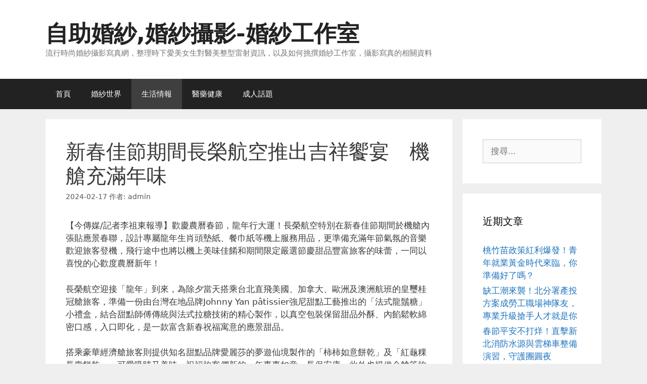

--- FILE ---
content_type: text/html; charset=UTF-8
request_url: https://www.btfvpye.com/archives/64250
body_size: 55094
content:
<!DOCTYPE html>
<html dir="ltr" lang="zh-TW" prefix="og: https://ogp.me/ns#">
<head>
	<meta charset="UTF-8">
	<title>新春佳節期間長榮航空推出吉祥饗宴 機艙充滿年味 | 自助婚紗,婚紗攝影-婚紗工作室</title>
	<style>img:is([sizes="auto" i], [sizes^="auto," i]) { contain-intrinsic-size: 3000px 1500px }</style>
	
		<!-- All in One SEO 4.8.5 - aioseo.com -->
	<meta name="robots" content="max-image-preview:large" />
	<meta name="author" content="admin"/>
	<meta name="google-site-verification" content="lAoX7qmdPDO1eNKZm9tH1Ldkd7osZBc8_kco0Xr2ofE" />
	<meta name="msvalidate.01" content="0DDD28122813D53E8C082B4846A28273" />
	<link rel="canonical" href="https://www.btfvpye.com/archives/64250" />
	<meta name="generator" content="All in One SEO (AIOSEO) 4.8.5" />
		<meta property="og:locale" content="zh_TW" />
		<meta property="og:site_name" content="自助婚紗,婚紗攝影-婚紗工作室 | 流行時尚婚紗攝影寫真網，整理時下愛美女生對醫美整型雷射資訊，以及如何挑撰婚紗工作室，攝影寫真的相關資料" />
		<meta property="og:type" content="article" />
		<meta property="og:title" content="新春佳節期間長榮航空推出吉祥饗宴 機艙充滿年味 | 自助婚紗,婚紗攝影-婚紗工作室" />
		<meta property="og:url" content="https://www.btfvpye.com/archives/64250" />
		<meta property="article:published_time" content="2024-02-17T10:34:53+00:00" />
		<meta property="article:modified_time" content="2024-02-17T10:34:53+00:00" />
		<meta name="twitter:card" content="summary" />
		<meta name="twitter:title" content="新春佳節期間長榮航空推出吉祥饗宴 機艙充滿年味 | 自助婚紗,婚紗攝影-婚紗工作室" />
		<script type="application/ld+json" class="aioseo-schema">
			{"@context":"https:\/\/schema.org","@graph":[{"@type":"Article","@id":"https:\/\/www.btfvpye.com\/archives\/64250#article","name":"\u65b0\u6625\u4f73\u7bc0\u671f\u9593\u9577\u69ae\u822a\u7a7a\u63a8\u51fa\u5409\u7965\u9957\u5bb4 \u6a5f\u8259\u5145\u6eff\u5e74\u5473 | \u81ea\u52a9\u5a5a\u7d17,\u5a5a\u7d17\u651d\u5f71-\u5a5a\u7d17\u5de5\u4f5c\u5ba4","headline":"\u65b0\u6625\u4f73\u7bc0\u671f\u9593\u9577\u69ae\u822a\u7a7a\u63a8\u51fa\u5409\u7965\u9957\u5bb4\u3000\u6a5f\u8259\u5145\u6eff\u5e74\u5473","author":{"@id":"https:\/\/www.btfvpye.com\/archives\/author\/admin#author"},"publisher":{"@id":"https:\/\/www.btfvpye.com\/#organization"},"datePublished":"2024-02-17T18:34:53+08:00","dateModified":"2024-02-17T18:34:53+08:00","inLanguage":"zh-TW","mainEntityOfPage":{"@id":"https:\/\/www.btfvpye.com\/archives\/64250#webpage"},"isPartOf":{"@id":"https:\/\/www.btfvpye.com\/archives\/64250#webpage"},"articleSection":"\u751f\u6d3b\u60c5\u5831"},{"@type":"BreadcrumbList","@id":"https:\/\/www.btfvpye.com\/archives\/64250#breadcrumblist","itemListElement":[{"@type":"ListItem","@id":"https:\/\/www.btfvpye.com#listItem","position":1,"name":"Home","item":"https:\/\/www.btfvpye.com","nextItem":{"@type":"ListItem","@id":"https:\/\/www.btfvpye.com\/archives\/category\/life-information#listItem","name":"\u751f\u6d3b\u60c5\u5831"}},{"@type":"ListItem","@id":"https:\/\/www.btfvpye.com\/archives\/category\/life-information#listItem","position":2,"name":"\u751f\u6d3b\u60c5\u5831","item":"https:\/\/www.btfvpye.com\/archives\/category\/life-information","nextItem":{"@type":"ListItem","@id":"https:\/\/www.btfvpye.com\/archives\/64250#listItem","name":"\u65b0\u6625\u4f73\u7bc0\u671f\u9593\u9577\u69ae\u822a\u7a7a\u63a8\u51fa\u5409\u7965\u9957\u5bb4\u3000\u6a5f\u8259\u5145\u6eff\u5e74\u5473"},"previousItem":{"@type":"ListItem","@id":"https:\/\/www.btfvpye.com#listItem","name":"Home"}},{"@type":"ListItem","@id":"https:\/\/www.btfvpye.com\/archives\/64250#listItem","position":3,"name":"\u65b0\u6625\u4f73\u7bc0\u671f\u9593\u9577\u69ae\u822a\u7a7a\u63a8\u51fa\u5409\u7965\u9957\u5bb4\u3000\u6a5f\u8259\u5145\u6eff\u5e74\u5473","previousItem":{"@type":"ListItem","@id":"https:\/\/www.btfvpye.com\/archives\/category\/life-information#listItem","name":"\u751f\u6d3b\u60c5\u5831"}}]},{"@type":"Organization","@id":"https:\/\/www.btfvpye.com\/#organization","name":"\u81ea\u52a9\u5a5a\u7d17,\u5a5a\u7d17\u651d\u5f71-\u5a5a\u7d17\u5de5\u4f5c\u5ba4","description":"\u6d41\u884c\u6642\u5c1a\u5a5a\u7d17\u651d\u5f71\u5beb\u771f\u7db2\uff0c\u6574\u7406\u6642\u4e0b\u611b\u7f8e\u5973\u751f\u5c0d\u91ab\u7f8e\u6574\u578b\u96f7\u5c04\u8cc7\u8a0a\uff0c\u4ee5\u53ca\u5982\u4f55\u6311\u64b0\u5a5a\u7d17\u5de5\u4f5c\u5ba4\uff0c\u651d\u5f71\u5beb\u771f\u7684\u76f8\u95dc\u8cc7\u6599","url":"https:\/\/www.btfvpye.com\/"},{"@type":"Person","@id":"https:\/\/www.btfvpye.com\/archives\/author\/admin#author","url":"https:\/\/www.btfvpye.com\/archives\/author\/admin","name":"admin","image":{"@type":"ImageObject","@id":"https:\/\/www.btfvpye.com\/archives\/64250#authorImage","url":"https:\/\/secure.gravatar.com\/avatar\/5bcff76f0f91292986607420cb4a19f9992d4f15d5f7d229a1c1943010640e9e?s=96&d=mm&r=g","width":96,"height":96,"caption":"admin"}},{"@type":"WebPage","@id":"https:\/\/www.btfvpye.com\/archives\/64250#webpage","url":"https:\/\/www.btfvpye.com\/archives\/64250","name":"\u65b0\u6625\u4f73\u7bc0\u671f\u9593\u9577\u69ae\u822a\u7a7a\u63a8\u51fa\u5409\u7965\u9957\u5bb4 \u6a5f\u8259\u5145\u6eff\u5e74\u5473 | \u81ea\u52a9\u5a5a\u7d17,\u5a5a\u7d17\u651d\u5f71-\u5a5a\u7d17\u5de5\u4f5c\u5ba4","inLanguage":"zh-TW","isPartOf":{"@id":"https:\/\/www.btfvpye.com\/#website"},"breadcrumb":{"@id":"https:\/\/www.btfvpye.com\/archives\/64250#breadcrumblist"},"author":{"@id":"https:\/\/www.btfvpye.com\/archives\/author\/admin#author"},"creator":{"@id":"https:\/\/www.btfvpye.com\/archives\/author\/admin#author"},"datePublished":"2024-02-17T18:34:53+08:00","dateModified":"2024-02-17T18:34:53+08:00"},{"@type":"WebSite","@id":"https:\/\/www.btfvpye.com\/#website","url":"https:\/\/www.btfvpye.com\/","name":"\u81ea\u52a9\u5a5a\u7d17,\u5a5a\u7d17\u651d\u5f71-\u5a5a\u7d17\u5de5\u4f5c\u5ba4","description":"\u6d41\u884c\u6642\u5c1a\u5a5a\u7d17\u651d\u5f71\u5beb\u771f\u7db2\uff0c\u6574\u7406\u6642\u4e0b\u611b\u7f8e\u5973\u751f\u5c0d\u91ab\u7f8e\u6574\u578b\u96f7\u5c04\u8cc7\u8a0a\uff0c\u4ee5\u53ca\u5982\u4f55\u6311\u64b0\u5a5a\u7d17\u5de5\u4f5c\u5ba4\uff0c\u651d\u5f71\u5beb\u771f\u7684\u76f8\u95dc\u8cc7\u6599","inLanguage":"zh-TW","publisher":{"@id":"https:\/\/www.btfvpye.com\/#organization"}}]}
		</script>
		<!-- All in One SEO -->

<meta name="viewport" content="width=device-width, initial-scale=1"><link rel="alternate" type="application/rss+xml" title="訂閱《自助婚紗,婚紗攝影-婚紗工作室》&raquo; 資訊提供" href="https://www.btfvpye.com/feed" />
<script>
window._wpemojiSettings = {"baseUrl":"https:\/\/s.w.org\/images\/core\/emoji\/16.0.1\/72x72\/","ext":".png","svgUrl":"https:\/\/s.w.org\/images\/core\/emoji\/16.0.1\/svg\/","svgExt":".svg","source":{"concatemoji":"https:\/\/www.btfvpye.com\/wp-includes\/js\/wp-emoji-release.min.js?ver=6.8.3"}};
/*! This file is auto-generated */
!function(s,n){var o,i,e;function c(e){try{var t={supportTests:e,timestamp:(new Date).valueOf()};sessionStorage.setItem(o,JSON.stringify(t))}catch(e){}}function p(e,t,n){e.clearRect(0,0,e.canvas.width,e.canvas.height),e.fillText(t,0,0);var t=new Uint32Array(e.getImageData(0,0,e.canvas.width,e.canvas.height).data),a=(e.clearRect(0,0,e.canvas.width,e.canvas.height),e.fillText(n,0,0),new Uint32Array(e.getImageData(0,0,e.canvas.width,e.canvas.height).data));return t.every(function(e,t){return e===a[t]})}function u(e,t){e.clearRect(0,0,e.canvas.width,e.canvas.height),e.fillText(t,0,0);for(var n=e.getImageData(16,16,1,1),a=0;a<n.data.length;a++)if(0!==n.data[a])return!1;return!0}function f(e,t,n,a){switch(t){case"flag":return n(e,"\ud83c\udff3\ufe0f\u200d\u26a7\ufe0f","\ud83c\udff3\ufe0f\u200b\u26a7\ufe0f")?!1:!n(e,"\ud83c\udde8\ud83c\uddf6","\ud83c\udde8\u200b\ud83c\uddf6")&&!n(e,"\ud83c\udff4\udb40\udc67\udb40\udc62\udb40\udc65\udb40\udc6e\udb40\udc67\udb40\udc7f","\ud83c\udff4\u200b\udb40\udc67\u200b\udb40\udc62\u200b\udb40\udc65\u200b\udb40\udc6e\u200b\udb40\udc67\u200b\udb40\udc7f");case"emoji":return!a(e,"\ud83e\udedf")}return!1}function g(e,t,n,a){var r="undefined"!=typeof WorkerGlobalScope&&self instanceof WorkerGlobalScope?new OffscreenCanvas(300,150):s.createElement("canvas"),o=r.getContext("2d",{willReadFrequently:!0}),i=(o.textBaseline="top",o.font="600 32px Arial",{});return e.forEach(function(e){i[e]=t(o,e,n,a)}),i}function t(e){var t=s.createElement("script");t.src=e,t.defer=!0,s.head.appendChild(t)}"undefined"!=typeof Promise&&(o="wpEmojiSettingsSupports",i=["flag","emoji"],n.supports={everything:!0,everythingExceptFlag:!0},e=new Promise(function(e){s.addEventListener("DOMContentLoaded",e,{once:!0})}),new Promise(function(t){var n=function(){try{var e=JSON.parse(sessionStorage.getItem(o));if("object"==typeof e&&"number"==typeof e.timestamp&&(new Date).valueOf()<e.timestamp+604800&&"object"==typeof e.supportTests)return e.supportTests}catch(e){}return null}();if(!n){if("undefined"!=typeof Worker&&"undefined"!=typeof OffscreenCanvas&&"undefined"!=typeof URL&&URL.createObjectURL&&"undefined"!=typeof Blob)try{var e="postMessage("+g.toString()+"("+[JSON.stringify(i),f.toString(),p.toString(),u.toString()].join(",")+"));",a=new Blob([e],{type:"text/javascript"}),r=new Worker(URL.createObjectURL(a),{name:"wpTestEmojiSupports"});return void(r.onmessage=function(e){c(n=e.data),r.terminate(),t(n)})}catch(e){}c(n=g(i,f,p,u))}t(n)}).then(function(e){for(var t in e)n.supports[t]=e[t],n.supports.everything=n.supports.everything&&n.supports[t],"flag"!==t&&(n.supports.everythingExceptFlag=n.supports.everythingExceptFlag&&n.supports[t]);n.supports.everythingExceptFlag=n.supports.everythingExceptFlag&&!n.supports.flag,n.DOMReady=!1,n.readyCallback=function(){n.DOMReady=!0}}).then(function(){return e}).then(function(){var e;n.supports.everything||(n.readyCallback(),(e=n.source||{}).concatemoji?t(e.concatemoji):e.wpemoji&&e.twemoji&&(t(e.twemoji),t(e.wpemoji)))}))}((window,document),window._wpemojiSettings);
</script>
<style id='wp-emoji-styles-inline-css'>

	img.wp-smiley, img.emoji {
		display: inline !important;
		border: none !important;
		box-shadow: none !important;
		height: 1em !important;
		width: 1em !important;
		margin: 0 0.07em !important;
		vertical-align: -0.1em !important;
		background: none !important;
		padding: 0 !important;
	}
</style>
<link rel='stylesheet' id='wp-block-library-css' href='https://www.btfvpye.com/wp-includes/css/dist/block-library/style.min.css?ver=6.8.3' media='all' />
<style id='classic-theme-styles-inline-css'>
/*! This file is auto-generated */
.wp-block-button__link{color:#fff;background-color:#32373c;border-radius:9999px;box-shadow:none;text-decoration:none;padding:calc(.667em + 2px) calc(1.333em + 2px);font-size:1.125em}.wp-block-file__button{background:#32373c;color:#fff;text-decoration:none}
</style>
<style id='global-styles-inline-css'>
:root{--wp--preset--aspect-ratio--square: 1;--wp--preset--aspect-ratio--4-3: 4/3;--wp--preset--aspect-ratio--3-4: 3/4;--wp--preset--aspect-ratio--3-2: 3/2;--wp--preset--aspect-ratio--2-3: 2/3;--wp--preset--aspect-ratio--16-9: 16/9;--wp--preset--aspect-ratio--9-16: 9/16;--wp--preset--color--black: #000000;--wp--preset--color--cyan-bluish-gray: #abb8c3;--wp--preset--color--white: #ffffff;--wp--preset--color--pale-pink: #f78da7;--wp--preset--color--vivid-red: #cf2e2e;--wp--preset--color--luminous-vivid-orange: #ff6900;--wp--preset--color--luminous-vivid-amber: #fcb900;--wp--preset--color--light-green-cyan: #7bdcb5;--wp--preset--color--vivid-green-cyan: #00d084;--wp--preset--color--pale-cyan-blue: #8ed1fc;--wp--preset--color--vivid-cyan-blue: #0693e3;--wp--preset--color--vivid-purple: #9b51e0;--wp--preset--color--contrast: var(--contrast);--wp--preset--color--contrast-2: var(--contrast-2);--wp--preset--color--contrast-3: var(--contrast-3);--wp--preset--color--base: var(--base);--wp--preset--color--base-2: var(--base-2);--wp--preset--color--base-3: var(--base-3);--wp--preset--color--accent: var(--accent);--wp--preset--gradient--vivid-cyan-blue-to-vivid-purple: linear-gradient(135deg,rgba(6,147,227,1) 0%,rgb(155,81,224) 100%);--wp--preset--gradient--light-green-cyan-to-vivid-green-cyan: linear-gradient(135deg,rgb(122,220,180) 0%,rgb(0,208,130) 100%);--wp--preset--gradient--luminous-vivid-amber-to-luminous-vivid-orange: linear-gradient(135deg,rgba(252,185,0,1) 0%,rgba(255,105,0,1) 100%);--wp--preset--gradient--luminous-vivid-orange-to-vivid-red: linear-gradient(135deg,rgba(255,105,0,1) 0%,rgb(207,46,46) 100%);--wp--preset--gradient--very-light-gray-to-cyan-bluish-gray: linear-gradient(135deg,rgb(238,238,238) 0%,rgb(169,184,195) 100%);--wp--preset--gradient--cool-to-warm-spectrum: linear-gradient(135deg,rgb(74,234,220) 0%,rgb(151,120,209) 20%,rgb(207,42,186) 40%,rgb(238,44,130) 60%,rgb(251,105,98) 80%,rgb(254,248,76) 100%);--wp--preset--gradient--blush-light-purple: linear-gradient(135deg,rgb(255,206,236) 0%,rgb(152,150,240) 100%);--wp--preset--gradient--blush-bordeaux: linear-gradient(135deg,rgb(254,205,165) 0%,rgb(254,45,45) 50%,rgb(107,0,62) 100%);--wp--preset--gradient--luminous-dusk: linear-gradient(135deg,rgb(255,203,112) 0%,rgb(199,81,192) 50%,rgb(65,88,208) 100%);--wp--preset--gradient--pale-ocean: linear-gradient(135deg,rgb(255,245,203) 0%,rgb(182,227,212) 50%,rgb(51,167,181) 100%);--wp--preset--gradient--electric-grass: linear-gradient(135deg,rgb(202,248,128) 0%,rgb(113,206,126) 100%);--wp--preset--gradient--midnight: linear-gradient(135deg,rgb(2,3,129) 0%,rgb(40,116,252) 100%);--wp--preset--font-size--small: 13px;--wp--preset--font-size--medium: 20px;--wp--preset--font-size--large: 36px;--wp--preset--font-size--x-large: 42px;--wp--preset--spacing--20: 0.44rem;--wp--preset--spacing--30: 0.67rem;--wp--preset--spacing--40: 1rem;--wp--preset--spacing--50: 1.5rem;--wp--preset--spacing--60: 2.25rem;--wp--preset--spacing--70: 3.38rem;--wp--preset--spacing--80: 5.06rem;--wp--preset--shadow--natural: 6px 6px 9px rgba(0, 0, 0, 0.2);--wp--preset--shadow--deep: 12px 12px 50px rgba(0, 0, 0, 0.4);--wp--preset--shadow--sharp: 6px 6px 0px rgba(0, 0, 0, 0.2);--wp--preset--shadow--outlined: 6px 6px 0px -3px rgba(255, 255, 255, 1), 6px 6px rgba(0, 0, 0, 1);--wp--preset--shadow--crisp: 6px 6px 0px rgba(0, 0, 0, 1);}:where(.is-layout-flex){gap: 0.5em;}:where(.is-layout-grid){gap: 0.5em;}body .is-layout-flex{display: flex;}.is-layout-flex{flex-wrap: wrap;align-items: center;}.is-layout-flex > :is(*, div){margin: 0;}body .is-layout-grid{display: grid;}.is-layout-grid > :is(*, div){margin: 0;}:where(.wp-block-columns.is-layout-flex){gap: 2em;}:where(.wp-block-columns.is-layout-grid){gap: 2em;}:where(.wp-block-post-template.is-layout-flex){gap: 1.25em;}:where(.wp-block-post-template.is-layout-grid){gap: 1.25em;}.has-black-color{color: var(--wp--preset--color--black) !important;}.has-cyan-bluish-gray-color{color: var(--wp--preset--color--cyan-bluish-gray) !important;}.has-white-color{color: var(--wp--preset--color--white) !important;}.has-pale-pink-color{color: var(--wp--preset--color--pale-pink) !important;}.has-vivid-red-color{color: var(--wp--preset--color--vivid-red) !important;}.has-luminous-vivid-orange-color{color: var(--wp--preset--color--luminous-vivid-orange) !important;}.has-luminous-vivid-amber-color{color: var(--wp--preset--color--luminous-vivid-amber) !important;}.has-light-green-cyan-color{color: var(--wp--preset--color--light-green-cyan) !important;}.has-vivid-green-cyan-color{color: var(--wp--preset--color--vivid-green-cyan) !important;}.has-pale-cyan-blue-color{color: var(--wp--preset--color--pale-cyan-blue) !important;}.has-vivid-cyan-blue-color{color: var(--wp--preset--color--vivid-cyan-blue) !important;}.has-vivid-purple-color{color: var(--wp--preset--color--vivid-purple) !important;}.has-black-background-color{background-color: var(--wp--preset--color--black) !important;}.has-cyan-bluish-gray-background-color{background-color: var(--wp--preset--color--cyan-bluish-gray) !important;}.has-white-background-color{background-color: var(--wp--preset--color--white) !important;}.has-pale-pink-background-color{background-color: var(--wp--preset--color--pale-pink) !important;}.has-vivid-red-background-color{background-color: var(--wp--preset--color--vivid-red) !important;}.has-luminous-vivid-orange-background-color{background-color: var(--wp--preset--color--luminous-vivid-orange) !important;}.has-luminous-vivid-amber-background-color{background-color: var(--wp--preset--color--luminous-vivid-amber) !important;}.has-light-green-cyan-background-color{background-color: var(--wp--preset--color--light-green-cyan) !important;}.has-vivid-green-cyan-background-color{background-color: var(--wp--preset--color--vivid-green-cyan) !important;}.has-pale-cyan-blue-background-color{background-color: var(--wp--preset--color--pale-cyan-blue) !important;}.has-vivid-cyan-blue-background-color{background-color: var(--wp--preset--color--vivid-cyan-blue) !important;}.has-vivid-purple-background-color{background-color: var(--wp--preset--color--vivid-purple) !important;}.has-black-border-color{border-color: var(--wp--preset--color--black) !important;}.has-cyan-bluish-gray-border-color{border-color: var(--wp--preset--color--cyan-bluish-gray) !important;}.has-white-border-color{border-color: var(--wp--preset--color--white) !important;}.has-pale-pink-border-color{border-color: var(--wp--preset--color--pale-pink) !important;}.has-vivid-red-border-color{border-color: var(--wp--preset--color--vivid-red) !important;}.has-luminous-vivid-orange-border-color{border-color: var(--wp--preset--color--luminous-vivid-orange) !important;}.has-luminous-vivid-amber-border-color{border-color: var(--wp--preset--color--luminous-vivid-amber) !important;}.has-light-green-cyan-border-color{border-color: var(--wp--preset--color--light-green-cyan) !important;}.has-vivid-green-cyan-border-color{border-color: var(--wp--preset--color--vivid-green-cyan) !important;}.has-pale-cyan-blue-border-color{border-color: var(--wp--preset--color--pale-cyan-blue) !important;}.has-vivid-cyan-blue-border-color{border-color: var(--wp--preset--color--vivid-cyan-blue) !important;}.has-vivid-purple-border-color{border-color: var(--wp--preset--color--vivid-purple) !important;}.has-vivid-cyan-blue-to-vivid-purple-gradient-background{background: var(--wp--preset--gradient--vivid-cyan-blue-to-vivid-purple) !important;}.has-light-green-cyan-to-vivid-green-cyan-gradient-background{background: var(--wp--preset--gradient--light-green-cyan-to-vivid-green-cyan) !important;}.has-luminous-vivid-amber-to-luminous-vivid-orange-gradient-background{background: var(--wp--preset--gradient--luminous-vivid-amber-to-luminous-vivid-orange) !important;}.has-luminous-vivid-orange-to-vivid-red-gradient-background{background: var(--wp--preset--gradient--luminous-vivid-orange-to-vivid-red) !important;}.has-very-light-gray-to-cyan-bluish-gray-gradient-background{background: var(--wp--preset--gradient--very-light-gray-to-cyan-bluish-gray) !important;}.has-cool-to-warm-spectrum-gradient-background{background: var(--wp--preset--gradient--cool-to-warm-spectrum) !important;}.has-blush-light-purple-gradient-background{background: var(--wp--preset--gradient--blush-light-purple) !important;}.has-blush-bordeaux-gradient-background{background: var(--wp--preset--gradient--blush-bordeaux) !important;}.has-luminous-dusk-gradient-background{background: var(--wp--preset--gradient--luminous-dusk) !important;}.has-pale-ocean-gradient-background{background: var(--wp--preset--gradient--pale-ocean) !important;}.has-electric-grass-gradient-background{background: var(--wp--preset--gradient--electric-grass) !important;}.has-midnight-gradient-background{background: var(--wp--preset--gradient--midnight) !important;}.has-small-font-size{font-size: var(--wp--preset--font-size--small) !important;}.has-medium-font-size{font-size: var(--wp--preset--font-size--medium) !important;}.has-large-font-size{font-size: var(--wp--preset--font-size--large) !important;}.has-x-large-font-size{font-size: var(--wp--preset--font-size--x-large) !important;}
:where(.wp-block-post-template.is-layout-flex){gap: 1.25em;}:where(.wp-block-post-template.is-layout-grid){gap: 1.25em;}
:where(.wp-block-columns.is-layout-flex){gap: 2em;}:where(.wp-block-columns.is-layout-grid){gap: 2em;}
:root :where(.wp-block-pullquote){font-size: 1.5em;line-height: 1.6;}
</style>
<link rel='stylesheet' id='ez-toc-css' href='https://www.btfvpye.com/wp-content/plugins/easy-table-of-contents/assets/css/screen.min.css?ver=2.0.75' media='all' />
<style id='ez-toc-inline-css'>
div#ez-toc-container .ez-toc-title {font-size: 120%;}div#ez-toc-container .ez-toc-title {font-weight: 500;}div#ez-toc-container ul li , div#ez-toc-container ul li a {font-size: 95%;}div#ez-toc-container ul li , div#ez-toc-container ul li a {font-weight: 500;}div#ez-toc-container nav ul ul li {font-size: 90%;}
.ez-toc-container-direction {direction: ltr;}.ez-toc-counter ul{counter-reset: item ;}.ez-toc-counter nav ul li a::before {content: counters(item, '.', decimal) '. ';display: inline-block;counter-increment: item;flex-grow: 0;flex-shrink: 0;margin-right: .2em; float: left; }.ez-toc-widget-direction {direction: ltr;}.ez-toc-widget-container ul{counter-reset: item ;}.ez-toc-widget-container nav ul li a::before {content: counters(item, '.', decimal) '. ';display: inline-block;counter-increment: item;flex-grow: 0;flex-shrink: 0;margin-right: .2em; float: left; }
</style>
<link rel='stylesheet' id='generate-style-grid-css' href='https://www.btfvpye.com/wp-content/themes/generatepress/assets/css/unsemantic-grid.min.css?ver=3.6.0' media='all' />
<link rel='stylesheet' id='generate-style-css' href='https://www.btfvpye.com/wp-content/themes/generatepress/assets/css/style.min.css?ver=3.6.0' media='all' />
<style id='generate-style-inline-css'>
body{background-color:#efefef;color:#3a3a3a;}a{color:#1e73be;}a:hover, a:focus, a:active{color:#000000;}body .grid-container{max-width:1100px;}.wp-block-group__inner-container{max-width:1100px;margin-left:auto;margin-right:auto;}:root{--contrast:#222222;--contrast-2:#575760;--contrast-3:#b2b2be;--base:#f0f0f0;--base-2:#f7f8f9;--base-3:#ffffff;--accent:#1e73be;}:root .has-contrast-color{color:var(--contrast);}:root .has-contrast-background-color{background-color:var(--contrast);}:root .has-contrast-2-color{color:var(--contrast-2);}:root .has-contrast-2-background-color{background-color:var(--contrast-2);}:root .has-contrast-3-color{color:var(--contrast-3);}:root .has-contrast-3-background-color{background-color:var(--contrast-3);}:root .has-base-color{color:var(--base);}:root .has-base-background-color{background-color:var(--base);}:root .has-base-2-color{color:var(--base-2);}:root .has-base-2-background-color{background-color:var(--base-2);}:root .has-base-3-color{color:var(--base-3);}:root .has-base-3-background-color{background-color:var(--base-3);}:root .has-accent-color{color:var(--accent);}:root .has-accent-background-color{background-color:var(--accent);}body, button, input, select, textarea{font-family:-apple-system, system-ui, BlinkMacSystemFont, "Segoe UI", Helvetica, Arial, sans-serif, "Apple Color Emoji", "Segoe UI Emoji", "Segoe UI Symbol";}body{line-height:1.5;}.entry-content > [class*="wp-block-"]:not(:last-child):not(.wp-block-heading){margin-bottom:1.5em;}.main-title{font-size:45px;}.main-navigation .main-nav ul ul li a{font-size:14px;}.sidebar .widget, .footer-widgets .widget{font-size:17px;}h1{font-weight:300;font-size:40px;}h2{font-weight:300;font-size:30px;}h3{font-size:20px;}h4{font-size:inherit;}h5{font-size:inherit;}@media (max-width:768px){.main-title{font-size:30px;}h1{font-size:30px;}h2{font-size:25px;}}.top-bar{background-color:#636363;color:#ffffff;}.top-bar a{color:#ffffff;}.top-bar a:hover{color:#303030;}.site-header{background-color:#ffffff;color:#3a3a3a;}.site-header a{color:#3a3a3a;}.main-title a,.main-title a:hover{color:#222222;}.site-description{color:#757575;}.main-navigation,.main-navigation ul ul{background-color:#222222;}.main-navigation .main-nav ul li a, .main-navigation .menu-toggle, .main-navigation .menu-bar-items{color:#ffffff;}.main-navigation .main-nav ul li:not([class*="current-menu-"]):hover > a, .main-navigation .main-nav ul li:not([class*="current-menu-"]):focus > a, .main-navigation .main-nav ul li.sfHover:not([class*="current-menu-"]) > a, .main-navigation .menu-bar-item:hover > a, .main-navigation .menu-bar-item.sfHover > a{color:#ffffff;background-color:#3f3f3f;}button.menu-toggle:hover,button.menu-toggle:focus,.main-navigation .mobile-bar-items a,.main-navigation .mobile-bar-items a:hover,.main-navigation .mobile-bar-items a:focus{color:#ffffff;}.main-navigation .main-nav ul li[class*="current-menu-"] > a{color:#ffffff;background-color:#3f3f3f;}.navigation-search input[type="search"],.navigation-search input[type="search"]:active, .navigation-search input[type="search"]:focus, .main-navigation .main-nav ul li.search-item.active > a, .main-navigation .menu-bar-items .search-item.active > a{color:#ffffff;background-color:#3f3f3f;}.main-navigation ul ul{background-color:#3f3f3f;}.main-navigation .main-nav ul ul li a{color:#ffffff;}.main-navigation .main-nav ul ul li:not([class*="current-menu-"]):hover > a,.main-navigation .main-nav ul ul li:not([class*="current-menu-"]):focus > a, .main-navigation .main-nav ul ul li.sfHover:not([class*="current-menu-"]) > a{color:#ffffff;background-color:#4f4f4f;}.main-navigation .main-nav ul ul li[class*="current-menu-"] > a{color:#ffffff;background-color:#4f4f4f;}.separate-containers .inside-article, .separate-containers .comments-area, .separate-containers .page-header, .one-container .container, .separate-containers .paging-navigation, .inside-page-header{background-color:#ffffff;}.entry-meta{color:#595959;}.entry-meta a{color:#595959;}.entry-meta a:hover{color:#1e73be;}.sidebar .widget{background-color:#ffffff;}.sidebar .widget .widget-title{color:#000000;}.footer-widgets{background-color:#ffffff;}.footer-widgets .widget-title{color:#000000;}.site-info{color:#ffffff;background-color:#222222;}.site-info a{color:#ffffff;}.site-info a:hover{color:#606060;}.footer-bar .widget_nav_menu .current-menu-item a{color:#606060;}input[type="text"],input[type="email"],input[type="url"],input[type="password"],input[type="search"],input[type="tel"],input[type="number"],textarea,select{color:#666666;background-color:#fafafa;border-color:#cccccc;}input[type="text"]:focus,input[type="email"]:focus,input[type="url"]:focus,input[type="password"]:focus,input[type="search"]:focus,input[type="tel"]:focus,input[type="number"]:focus,textarea:focus,select:focus{color:#666666;background-color:#ffffff;border-color:#bfbfbf;}button,html input[type="button"],input[type="reset"],input[type="submit"],a.button,a.wp-block-button__link:not(.has-background){color:#ffffff;background-color:#666666;}button:hover,html input[type="button"]:hover,input[type="reset"]:hover,input[type="submit"]:hover,a.button:hover,button:focus,html input[type="button"]:focus,input[type="reset"]:focus,input[type="submit"]:focus,a.button:focus,a.wp-block-button__link:not(.has-background):active,a.wp-block-button__link:not(.has-background):focus,a.wp-block-button__link:not(.has-background):hover{color:#ffffff;background-color:#3f3f3f;}a.generate-back-to-top{background-color:rgba( 0,0,0,0.4 );color:#ffffff;}a.generate-back-to-top:hover,a.generate-back-to-top:focus{background-color:rgba( 0,0,0,0.6 );color:#ffffff;}:root{--gp-search-modal-bg-color:var(--base-3);--gp-search-modal-text-color:var(--contrast);--gp-search-modal-overlay-bg-color:rgba(0,0,0,0.2);}@media (max-width:768px){.main-navigation .menu-bar-item:hover > a, .main-navigation .menu-bar-item.sfHover > a{background:none;color:#ffffff;}}.inside-top-bar{padding:10px;}.inside-header{padding:40px;}.site-main .wp-block-group__inner-container{padding:40px;}.entry-content .alignwide, body:not(.no-sidebar) .entry-content .alignfull{margin-left:-40px;width:calc(100% + 80px);max-width:calc(100% + 80px);}.rtl .menu-item-has-children .dropdown-menu-toggle{padding-left:20px;}.rtl .main-navigation .main-nav ul li.menu-item-has-children > a{padding-right:20px;}.site-info{padding:20px;}@media (max-width:768px){.separate-containers .inside-article, .separate-containers .comments-area, .separate-containers .page-header, .separate-containers .paging-navigation, .one-container .site-content, .inside-page-header{padding:30px;}.site-main .wp-block-group__inner-container{padding:30px;}.site-info{padding-right:10px;padding-left:10px;}.entry-content .alignwide, body:not(.no-sidebar) .entry-content .alignfull{margin-left:-30px;width:calc(100% + 60px);max-width:calc(100% + 60px);}}.one-container .sidebar .widget{padding:0px;}/* End cached CSS */@media (max-width:768px){.main-navigation .menu-toggle,.main-navigation .mobile-bar-items,.sidebar-nav-mobile:not(#sticky-placeholder){display:block;}.main-navigation ul,.gen-sidebar-nav{display:none;}[class*="nav-float-"] .site-header .inside-header > *{float:none;clear:both;}}
</style>
<link rel='stylesheet' id='generate-mobile-style-css' href='https://www.btfvpye.com/wp-content/themes/generatepress/assets/css/mobile.min.css?ver=3.6.0' media='all' />
<link rel='stylesheet' id='generate-font-icons-css' href='https://www.btfvpye.com/wp-content/themes/generatepress/assets/css/components/font-icons.min.css?ver=3.6.0' media='all' />
<script src="https://www.btfvpye.com/wp-includes/js/jquery/jquery.min.js?ver=3.7.1" id="jquery-core-js"></script>
<script src="https://www.btfvpye.com/wp-includes/js/jquery/jquery-migrate.min.js?ver=3.4.1" id="jquery-migrate-js"></script>
<link rel="https://api.w.org/" href="https://www.btfvpye.com/wp-json/" /><link rel="alternate" title="JSON" type="application/json" href="https://www.btfvpye.com/wp-json/wp/v2/posts/64250" /><link rel="EditURI" type="application/rsd+xml" title="RSD" href="https://www.btfvpye.com/xmlrpc.php?rsd" />
<meta name="generator" content="WordPress 6.8.3" />
<link rel='shortlink' href='https://www.btfvpye.com/?p=64250' />
<link rel="alternate" title="oEmbed (JSON)" type="application/json+oembed" href="https://www.btfvpye.com/wp-json/oembed/1.0/embed?url=https%3A%2F%2Fwww.btfvpye.com%2Farchives%2F64250" />
<link rel="alternate" title="oEmbed (XML)" type="text/xml+oembed" href="https://www.btfvpye.com/wp-json/oembed/1.0/embed?url=https%3A%2F%2Fwww.btfvpye.com%2Farchives%2F64250&#038;format=xml" />
</head>

<body class="wp-singular post-template-default single single-post postid-64250 single-format-standard wp-embed-responsive wp-theme-generatepress right-sidebar nav-below-header separate-containers fluid-header active-footer-widgets-0 nav-aligned-left header-aligned-left dropdown-hover" itemtype="https://schema.org/Blog" itemscope>
	<a class="screen-reader-text skip-link" href="#content" title="跳至主要內容">跳至主要內容</a>		<header class="site-header" id="masthead" aria-label="Site"  itemtype="https://schema.org/WPHeader" itemscope>
			<div class="inside-header grid-container grid-parent">
				<div class="site-branding">
						<p class="main-title" itemprop="headline">
					<a href="https://www.btfvpye.com/" rel="home">自助婚紗,婚紗攝影-婚紗工作室</a>
				</p>
						<p class="site-description" itemprop="description">流行時尚婚紗攝影寫真網，整理時下愛美女生對醫美整型雷射資訊，以及如何挑撰婚紗工作室，攝影寫真的相關資料</p>
					</div>			</div>
		</header>
				<nav class="main-navigation sub-menu-right" id="site-navigation" aria-label="Primary"  itemtype="https://schema.org/SiteNavigationElement" itemscope>
			<div class="inside-navigation grid-container grid-parent">
								<button class="menu-toggle" aria-controls="primary-menu" aria-expanded="false">
					<span class="mobile-menu">選單</span>				</button>
				<div id="primary-menu" class="main-nav"><ul id="menu-menu01" class=" menu sf-menu"><li id="menu-item-135" class="menu-item menu-item-type-custom menu-item-object-custom menu-item-home menu-item-135"><a href="https://www.btfvpye.com/">首頁</a></li>
<li id="menu-item-35217" class="menu-item menu-item-type-taxonomy menu-item-object-category menu-item-35217"><a href="https://www.btfvpye.com/archives/category/%e7%84%a1%e6%8f%8f%e8%bf%b0wedding-world">婚紗世界</a></li>
<li id="menu-item-133" class="menu-item menu-item-type-taxonomy menu-item-object-category current-post-ancestor current-menu-parent current-post-parent menu-item-133"><a href="https://www.btfvpye.com/archives/category/life-information">生活情報</a></li>
<li id="menu-item-40540" class="menu-item menu-item-type-taxonomy menu-item-object-category menu-item-40540"><a href="https://www.btfvpye.com/archives/category/%e9%86%ab%e8%97%a5%e5%81%a5%e5%ba%b7">醫藥健康</a></li>
<li id="menu-item-655" class="menu-item menu-item-type-taxonomy menu-item-object-category menu-item-655"><a href="https://www.btfvpye.com/archives/category/r-18">成人話題</a></li>
</ul></div>			</div>
		</nav>
		
	<div class="site grid-container container hfeed grid-parent" id="page">
				<div class="site-content" id="content">
			
	<div class="content-area grid-parent mobile-grid-100 grid-75 tablet-grid-75" id="primary">
		<main class="site-main" id="main">
			
<article id="post-64250" class="post-64250 post type-post status-publish format-standard hentry category-life-information" itemtype="https://schema.org/CreativeWork" itemscope>
	<div class="inside-article">
					<header class="entry-header">
				<h1 class="entry-title" itemprop="headline">新春佳節期間長榮航空推出吉祥饗宴　機艙充滿年味</h1>		<div class="entry-meta">
			<span class="posted-on"><time class="entry-date published" datetime="2024-02-17T18:34:53+08:00" itemprop="datePublished">2024-02-17</time></span> <span class="byline">作者: <span class="author vcard" itemprop="author" itemtype="https://schema.org/Person" itemscope><a class="url fn n" href="https://www.btfvpye.com/archives/author/admin" title="檢視「admin」的全部文章" rel="author" itemprop="url"><span class="author-name" itemprop="name">admin</span></a></span></span> 		</div>
					</header>
			
		<div class="entry-content" itemprop="text">
			</p>
<p>【今傳媒/記者李祖東報導】歡慶農曆春節，龍年行大運！長榮航空特別在新春佳節期間於機艙內張貼應景春聯，設計專屬龍年生肖頭墊紙、餐巾紙等機上服務用品，更準備充滿年節氣氛的音樂歡迎旅客登機，飛行途中也將以機上美味佳餚和期間限定嚴選節慶甜品豐富旅客的味蕾，一同以喜悅的心歡度農曆新年！</p>
<p>長榮航空迎接「龍年」到來，為除夕當天搭乘台北直飛美國、加拿大、歐洲及澳洲航班的皇璽桂冠艙旅客，準備一份由台灣在地品牌Johnny Yan pâtissier強尼甜點工藝推出的「法式龍鬚糖」小禮盒，結合甜點師傅傳統與法式拉糖技術的精心製作，以真空包裝保留甜品外酥、內餡鬆軟綿密口感，入口即化，是一款富含新春祝福寓意的應景甜品。</p>
<p>搭乘豪華經濟艙旅客則提供知名甜點品牌愛麗莎的夢遊仙境製作的「柿柿如意餅乾」及「紅龜粿長壽餅乾」，可愛吸睛又美味，祝福旅客們新的一年事事如意、長保安康，此外也提供全艙等旅客星球工坊應景爆米花「財福好運紅包爆米花」，象徵一包在手，財氣、福氣「龍總來」！</p>
<p>除夕至初二，長榮航空也別具用心，特別提供自台灣出發的皇璽桂冠/桂冠/商務艙旅客，充滿喜氣的COLLET ROSE粉紅香檳做為迎賓酒款品嚐，此外，搭乘豪華經濟艙以上艙等的旅客還能拿到印有長榮航空飛航景點的紅包袋，祝福旅客福氣滿滿一整年。</p>
</p>
<p>長榮航空在歡度農曆新年的同時，以精緻的機上佳餚及獨家甜點滿足旅客的味蕾，並透過機上別具心裁的春節裝飾，為旅客打造獨特的年節飛行體驗，不論是返家探親，或是在外遊子都能感受到溫馨且豐盛的年節氛圍，在新春時節開啟一段美好的旅程。</p>
<nav>
<h2>文章導覽</h2>
</nav>
<blockquote class="wp-embedded-content" data-secret="BWVg7QFiZ9"><p><a href="https://focusnews.com.tw/2024/02/564067/">新春佳節期間長榮航空推出吉祥饗宴　機艙充滿年味</a></p></blockquote>
<p><iframe class="wp-embedded-content" sandbox="allow-scripts" security="restricted" style="position: absolute; clip: rect(1px, 1px, 1px, 1px);" title="新春佳節期間長榮航空推出吉祥饗宴　機艙充滿年味 &#8212; 今傳媒 JNEWS" src="https://focusnews.com.tw/2024/02/564067/embed/#?secret=FhVF5MCqv5#?secret=BWVg7QFiZ9" data-secret="BWVg7QFiZ9" width="600" height="338" frameborder="0" marginwidth="0" marginheight="0" scrolling="no"></iframe></p>
<p>【精選推薦文章】<br />
<span style="color:#2980b9">查詢</span><a href="https://www.gold-kirin.com.tw/consultation"><span style="color:#2980b9">中壢殯葬公司</span></a><span style="color:#2980b9">合法立案名單一覽表<br />
找尋</span><a href="https://www.gold-kirin.com.tw/"><span style="color:#2980b9">禮儀社</span></a><span style="color:#2980b9">,專業禮儀師真誠用心服務!<br />
妥善安排親友往生禮儀</span><a href="https://www.gold-kirin.com.tw/"><span style="color:#2980b9">葬儀社</span></a><span style="color:#2980b9">推薦</span></p>
		</div>

				<footer class="entry-meta" aria-label="Entry meta">
			<span class="cat-links"><span class="screen-reader-text">分類 </span><a href="https://www.btfvpye.com/archives/category/life-information" rel="category tag">生活情報</a></span> 		<nav id="nav-below" class="post-navigation" aria-label="Posts">
			<div class="nav-previous"><span class="prev"><a href="https://www.btfvpye.com/archives/64249" rel="prev">反詐結合烤肉攀樹 少年隊活動大受好評</a></span></div><div class="nav-next"><span class="next"><a href="https://www.btfvpye.com/archives/64251" rel="next">2024新北文化走春，龍在一起玩透透</a></span></div>		</nav>
				</footer>
			</div>
</article>
		</main>
	</div>

	<div class="widget-area sidebar is-right-sidebar grid-25 tablet-grid-25 grid-parent" id="right-sidebar">
	<div class="inside-right-sidebar">
		<aside id="search-2" class="widget inner-padding widget_search"><form method="get" class="search-form" action="https://www.btfvpye.com/">
	<label>
		<span class="screen-reader-text">搜尋:</span>
		<input type="search" class="search-field" placeholder="搜尋..." value="" name="s" title="搜尋:">
	</label>
	<input type="submit" class="search-submit" value="搜尋"></form>
</aside>
		<aside id="recent-posts-2" class="widget inner-padding widget_recent_entries">
		<h2 class="widget-title">近期文章</h2>
		<ul>
											<li>
					<a href="https://www.btfvpye.com/archives/72313">桃竹苗政策紅利爆發！青年就業黃金時代來臨，你準備好了嗎？</a>
									</li>
											<li>
					<a href="https://www.btfvpye.com/archives/72312">缺工潮來襲！北分署產投方案成勞工職場神隊友，專業升級搶手人才就是你</a>
									</li>
											<li>
					<a href="https://www.btfvpye.com/archives/72311">春節平安不打烊！直擊新北消防水源與雲梯車整備演習，守護團圓夜</a>
									</li>
											<li>
					<a href="https://www.btfvpye.com/archives/72310">北分署產投方案：點亮職涯的專業之光，各行各業都能找到屬於自己的舞台</a>
									</li>
											<li>
					<a href="https://www.btfvpye.com/archives/72309">新北消防春節前出擊！產業園區搶救演練震撼直擊，守護市民安全不打烊</a>
									</li>
					</ul>

		</aside><aside id="tag_cloud-2" class="widget inner-padding widget_tag_cloud"><h2 class="widget-title">標籤</h2><div class="tagcloud"><a href="https://www.btfvpye.com/archives/tag/eas%e5%95%86%e5%93%81%e9%98%b2%e7%9b%9c" class="tag-cloud-link tag-link-36 tag-link-position-1" style="font-size: 8.2058823529412pt;" aria-label="EAS商品防盜 (430 個項目)">EAS商品防盜</a>
<a href="https://www.btfvpye.com/archives/tag/%e4%bb%8a%e6%97%a5%e9%87%91%e5%83%b9" class="tag-cloud-link tag-link-408 tag-link-position-2" style="font-size: 15.411764705882pt;" aria-label="今日金價 (963 個項目)">今日金價</a>
<a href="https://www.btfvpye.com/archives/tag/%e4%bd%8f%e5%ae%85%e7%94%a8%e7%81%ab%e7%81%bd%e8%ad%a6%e5%a0%b1%e5%99%a8" class="tag-cloud-link tag-link-354 tag-link-position-3" style="font-size: 21.794117647059pt;" aria-label="住宅用火災警報器 (1,942 個項目)">住宅用火災警報器</a>
<a href="https://www.btfvpye.com/archives/tag/%e4%bd%9b%e5%85%b7" class="tag-cloud-link tag-link-85 tag-link-position-4" style="font-size: 12.323529411765pt;" aria-label="佛具 (671 個項目)">佛具</a>
<a href="https://www.btfvpye.com/archives/tag/%e5%88%b0%e5%ba%9c%e6%9c%88%e5%ab%82" class="tag-cloud-link tag-link-122 tag-link-position-5" style="font-size: 10.058823529412pt;" aria-label="到府月嫂 (526 個項目)">到府月嫂</a>
<a href="https://www.btfvpye.com/archives/tag/%e5%8c%85%e9%a4%8a" class="tag-cloud-link tag-link-403 tag-link-position-6" style="font-size: 12.529411764706pt;" aria-label="包養 (692 個項目)">包養</a>
<a href="https://www.btfvpye.com/archives/tag/%e5%8d%b0%e7%ab%a0" class="tag-cloud-link tag-link-33 tag-link-position-7" style="font-size: 17.264705882353pt;" aria-label="印章 (1,168 個項目)">印章</a>
<a href="https://www.btfvpye.com/archives/tag/%e5%8f%b0%e6%9d%b1%e4%bc%b4%e6%89%8b%e7%a6%ae" class="tag-cloud-link tag-link-264 tag-link-position-8" style="font-size: 10.264705882353pt;" aria-label="台東伴手禮 (541 個項目)">台東伴手禮</a>
<a href="https://www.btfvpye.com/archives/tag/%e5%8f%b0%e6%9d%b1%e5%90%8d%e7%94%a2" class="tag-cloud-link tag-link-262 tag-link-position-9" style="font-size: 9.0294117647059pt;" aria-label="台東名產 (468 個項目)">台東名產</a>
<a href="https://www.btfvpye.com/archives/tag/%e5%a4%a7%e5%9c%96%e8%bc%b8%e5%87%ba" class="tag-cloud-link tag-link-322 tag-link-position-10" style="font-size: 22pt;" aria-label="大圖輸出 (1,984 個項目)">大圖輸出</a>
<a href="https://www.btfvpye.com/archives/tag/%e5%a9%9a%e7%a6%ae%e9%8c%84%e5%bd%b1" class="tag-cloud-link tag-link-13 tag-link-position-11" style="font-size: 11.294117647059pt;" aria-label="婚禮錄影 (608 個項目)">婚禮錄影</a>
<a href="https://www.btfvpye.com/archives/tag/%e5%a9%9a%e9%8c%84" class="tag-cloud-link tag-link-4 tag-link-position-12" style="font-size: 8pt;" aria-label="婚錄 (415 個項目)">婚錄</a>
<a href="https://www.btfvpye.com/archives/tag/%e5%ae%9c%e8%98%ad%e6%b0%91%e5%ae%bf" class="tag-cloud-link tag-link-370 tag-link-position-13" style="font-size: 12.117647058824pt;" aria-label="宜蘭民宿 (659 個項目)">宜蘭民宿</a>
<a href="https://www.btfvpye.com/archives/tag/%e5%bf%83%e9%9d%88%e5%8b%b5%e5%bf%97" class="tag-cloud-link tag-link-82 tag-link-position-14" style="font-size: 8pt;" aria-label="心靈勵志 (412 個項目)">心靈勵志</a>
<a href="https://www.btfvpye.com/archives/tag/%e6%96%b0%e7%ab%b9%e5%a9%9a%e5%ae%b4%e6%9c%83%e9%a4%a8" class="tag-cloud-link tag-link-347 tag-link-position-15" style="font-size: 18.294117647059pt;" aria-label="新竹婚宴會館 (1,307 個項目)">新竹婚宴會館</a>
<a href="https://www.btfvpye.com/archives/tag/%e6%9d%bf%e6%a9%8b%e7%a6%ae%e5%84%80%e5%85%ac%e5%8f%b8" class="tag-cloud-link tag-link-325 tag-link-position-16" style="font-size: 9.6470588235294pt;" aria-label="板橋禮儀公司 (499 個項目)">板橋禮儀公司</a>
<a href="https://www.btfvpye.com/archives/tag/%e6%a1%83%e5%9c%92%e6%a9%9f%e5%a0%b4%e6%8e%a5%e9%80%81" class="tag-cloud-link tag-link-288 tag-link-position-17" style="font-size: 12.941176470588pt;" aria-label="桃園機場接送 (730 個項目)">桃園機場接送</a>
<a href="https://www.btfvpye.com/archives/tag/%e6%b0%91%e7%94%9f%e9%a0%ad%e6%a2%9d" class="tag-cloud-link tag-link-74 tag-link-position-18" style="font-size: 12.529411764706pt;" aria-label="民生頭條 (692 個項目)">民生頭條</a>
<a href="https://www.btfvpye.com/archives/tag/%e6%b6%88%e9%98%b2%e6%b0%b4%e5%b8%b6" class="tag-cloud-link tag-link-27 tag-link-position-19" style="font-size: 8pt;" aria-label="消防水帶 (416 個項目)">消防水帶</a>
<a href="https://www.btfvpye.com/archives/tag/%e6%b8%85%e7%88%bd%e6%b2%90%e6%b5%b4%e4%b9%b3" class="tag-cloud-link tag-link-237 tag-link-position-20" style="font-size: 11.294117647059pt;" aria-label="清爽沐浴乳 (595 個項目)">清爽沐浴乳</a>
<a href="https://www.btfvpye.com/archives/tag/%e7%84%a1%e7%9f%bd%e9%9d%88%e6%b4%97%e9%ab%ae%e7%b2%be%e6%8e%a8%e8%96%a6" class="tag-cloud-link tag-link-240 tag-link-position-21" style="font-size: 10.058823529412pt;" aria-label="無矽靈洗髮精推薦 (526 個項目)">無矽靈洗髮精推薦</a>
<a href="https://www.btfvpye.com/archives/tag/%e7%86%b1%e6%b0%b4%e5%99%a8" class="tag-cloud-link tag-link-400 tag-link-position-22" style="font-size: 8.8235294117647pt;" aria-label="熱水器 (458 個項目)">熱水器</a>
<a href="https://www.btfvpye.com/archives/tag/%e7%89%9b%e8%bb%8b%e7%b3%96" class="tag-cloud-link tag-link-302 tag-link-position-23" style="font-size: 19.323529411765pt;" aria-label="牛軋糖 (1,465 個項目)">牛軋糖</a>
<a href="https://www.btfvpye.com/archives/tag/%e7%94%9f%e8%96%91%e6%b4%97%e9%a0%ad%e8%a9%a6%e7%94%a8" class="tag-cloud-link tag-link-253 tag-link-position-24" style="font-size: 10.058823529412pt;" aria-label="生薑洗頭試用 (526 個項目)">生薑洗頭試用</a>
<a href="https://www.btfvpye.com/archives/tag/%e7%94%9f%e8%96%91%e6%b4%97%e9%ab%ae%e7%b2%be" class="tag-cloud-link tag-link-232 tag-link-position-25" style="font-size: 11.088235294118pt;" aria-label="生薑洗髮精 (592 個項目)">生薑洗髮精</a>
<a href="https://www.btfvpye.com/archives/tag/%e7%a5%9e%e6%98%8e%e6%a1%8c" class="tag-cloud-link tag-link-88 tag-link-position-26" style="font-size: 10.882352941176pt;" aria-label="神明桌 (578 個項目)">神明桌</a>
<a href="https://www.btfvpye.com/archives/tag/%e7%a5%9e%e6%a1%8c" class="tag-cloud-link tag-link-89 tag-link-position-27" style="font-size: 8.8235294117647pt;" aria-label="神桌 (453 個項目)">神桌</a>
<a href="https://www.btfvpye.com/archives/tag/%e7%a7%9f%e5%85%ac%e5%8f%b8%e5%9c%b0%e5%9d%80" class="tag-cloud-link tag-link-48 tag-link-position-28" style="font-size: 8.2058823529412pt;" aria-label="租公司地址 (428 個項目)">租公司地址</a>
<a href="https://www.btfvpye.com/archives/tag/%e7%a7%9f%e5%95%86%e6%a5%ad%e7%99%bb%e8%a8%98%e5%9c%b0%e5%9d%80" class="tag-cloud-link tag-link-47 tag-link-position-29" style="font-size: 9.6470588235294pt;" aria-label="租商業登記地址 (504 個項目)">租商業登記地址</a>
<a href="https://www.btfvpye.com/archives/tag/%e7%a7%9f%e5%b7%a5%e5%95%86%e5%9c%b0%e5%9d%80" class="tag-cloud-link tag-link-46 tag-link-position-30" style="font-size: 9.2352941176471pt;" aria-label="租工商地址 (476 個項目)">租工商地址</a>
<a href="https://www.btfvpye.com/archives/tag/%e7%a7%9f%e7%87%9f%e6%a5%ad%e7%99%bb%e8%a8%98%e5%9c%b0%e5%9d%80" class="tag-cloud-link tag-link-50 tag-link-position-31" style="font-size: 11.705882352941pt;" aria-label="租營業登記地址 (634 個項目)">租營業登記地址</a>
<a href="https://www.btfvpye.com/archives/tag/%e7%b5%90%e5%a9%9a%e9%bb%83%e9%87%91%e5%87%ba%e7%a7%9f" class="tag-cloud-link tag-link-406 tag-link-position-32" style="font-size: 11.911764705882pt;" aria-label="結婚黃金出租 (640 個項目)">結婚黃金出租</a>
<a href="https://www.btfvpye.com/archives/tag/%e8%81%b7%e6%a5%ad%e5%b7%a5%e6%9c%83" class="tag-cloud-link tag-link-419 tag-link-position-33" style="font-size: 10.264705882353pt;" aria-label="職業工會 (539 個項目)">職業工會</a>
<a href="https://www.btfvpye.com/archives/tag/%e8%8d%89%e6%9c%ac%e6%b2%90%e6%b5%b4%e4%b9%b3" class="tag-cloud-link tag-link-231 tag-link-position-34" style="font-size: 11.088235294118pt;" aria-label="草本沐浴乳 (592 個項目)">草本沐浴乳</a>
<a href="https://www.btfvpye.com/archives/tag/%e8%99%9b%e6%93%ac%e5%9c%b0%e5%9d%80%e5%87%ba%e7%a7%9f" class="tag-cloud-link tag-link-49 tag-link-position-35" style="font-size: 11.5pt;" aria-label="虛擬地址出租 (618 個項目)">虛擬地址出租</a>
<a href="https://www.btfvpye.com/archives/tag/%e9%87%91%e5%83%b9%e6%9f%a5%e8%a9%a2" class="tag-cloud-link tag-link-407 tag-link-position-36" style="font-size: 11.294117647059pt;" aria-label="金價查詢 (595 個項目)">金價查詢</a>
<a href="https://www.btfvpye.com/archives/tag/%e9%98%b2%e7%81%ab%e6%b3%a5" class="tag-cloud-link tag-link-41 tag-link-position-37" style="font-size: 8pt;" aria-label="防火泥 (412 個項目)">防火泥</a>
<a href="https://www.btfvpye.com/archives/tag/%e9%9b%bb%e5%ad%90%e7%85%99" class="tag-cloud-link tag-link-171 tag-link-position-38" style="font-size: 19.529411764706pt;" aria-label="電子煙 (1,518 個項目)">電子煙</a>
<a href="https://www.btfvpye.com/archives/tag/%e9%9b%bb%e5%ad%90%e8%8f%b8" class="tag-cloud-link tag-link-170 tag-link-position-39" style="font-size: 12.323529411765pt;" aria-label="電子菸 (677 個項目)">電子菸</a>
<a href="https://www.btfvpye.com/archives/tag/%e9%a0%ad%e6%a2%9d%e6%96%b0%e8%81%9e" class="tag-cloud-link tag-link-75 tag-link-position-40" style="font-size: 8pt;" aria-label="頭條新聞 (412 個項目)">頭條新聞</a>
<a href="https://www.btfvpye.com/archives/tag/%e9%a0%ad%e7%9a%ae%e6%b7%b1%e5%b1%a4%e6%b8%85%e6%bd%94" class="tag-cloud-link tag-link-245 tag-link-position-41" style="font-size: 10.676470588235pt;" aria-label="頭皮深層清潔 (556 個項目)">頭皮深層清潔</a>
<a href="https://www.btfvpye.com/archives/tag/%e9%a0%ad%e9%ab%ae%e4%bf%9d%e9%a4%8a%e5%93%81%e6%8e%a8%e8%96%a6" class="tag-cloud-link tag-link-256 tag-link-position-42" style="font-size: 10.264705882353pt;" aria-label="頭髮保養品推薦 (534 個項目)">頭髮保養品推薦</a>
<a href="https://www.btfvpye.com/archives/tag/%e9%a0%ad%e9%ab%ae%e8%ad%b7%e7%90%86%e7%94%a2%e5%93%81" class="tag-cloud-link tag-link-242 tag-link-position-43" style="font-size: 11.705882352941pt;" aria-label="頭髮護理產品 (623 個項目)">頭髮護理產品</a>
<a href="https://www.btfvpye.com/archives/tag/%e9%a0%ad%e9%ab%ae%e8%ad%b7%e7%90%86%e7%94%a2%e5%93%81%e8%a9%a6%e7%94%a8" class="tag-cloud-link tag-link-246 tag-link-position-44" style="font-size: 10.470588235294pt;" aria-label="頭髮護理產品試用 (545 個項目)">頭髮護理產品試用</a>
<a href="https://www.btfvpye.com/archives/tag/%e9%a3%be%e9%87%91%e8%b2%b7%e8%b3%a3" class="tag-cloud-link tag-link-405 tag-link-position-45" style="font-size: 11.5pt;" aria-label="飾金買賣 (617 個項目)">飾金買賣</a></div>
</aside><aside id="block-2" class="widget inner-padding widget_block">
<pre class="wp-block-preformatted">晨達提供多種<a href="https://www.chendaair.com.tw/">空壓機</a>使用狀況諮詢
鴻和興專業於生產<a href="http://www.hhstincan.com.tw/cans2/">茶葉罐</a>

</pre>
</aside>	</div>
</div>

	</div>
</div>


<div class="site-footer">
			<footer class="site-info" aria-label="Site"  itemtype="https://schema.org/WPFooter" itemscope>
			<div class="inside-site-info grid-container grid-parent">
								<div class="copyright-bar">
					<span class="copyright">&copy; 2026 自助婚紗,婚紗攝影-婚紗工作室</span> &bull; 網站設計採用 <a href="https://generatepress.com" itemprop="url">GeneratePress</a>				</div>
			</div>
		</footer>
		</div>

<script type="speculationrules">
{"prefetch":[{"source":"document","where":{"and":[{"href_matches":"\/*"},{"not":{"href_matches":["\/wp-*.php","\/wp-admin\/*","\/wp-content\/uploads\/*","\/wp-content\/*","\/wp-content\/plugins\/*","\/wp-content\/themes\/generatepress\/*","\/*\\?(.+)"]}},{"not":{"selector_matches":"a[rel~=\"nofollow\"]"}},{"not":{"selector_matches":".no-prefetch, .no-prefetch a"}}]},"eagerness":"conservative"}]}
</script>
<script id="generate-a11y">
!function(){"use strict";if("querySelector"in document&&"addEventListener"in window){var e=document.body;e.addEventListener("pointerdown",(function(){e.classList.add("using-mouse")}),{passive:!0}),e.addEventListener("keydown",(function(){e.classList.remove("using-mouse")}),{passive:!0})}}();
</script>
<script id="ez-toc-scroll-scriptjs-js-extra">
var eztoc_smooth_local = {"scroll_offset":"30","add_request_uri":"","add_self_reference_link":""};
</script>
<script src="https://www.btfvpye.com/wp-content/plugins/easy-table-of-contents/assets/js/smooth_scroll.min.js?ver=2.0.75" id="ez-toc-scroll-scriptjs-js"></script>
<script src="https://www.btfvpye.com/wp-content/plugins/easy-table-of-contents/vendor/js-cookie/js.cookie.min.js?ver=2.2.1" id="ez-toc-js-cookie-js"></script>
<script src="https://www.btfvpye.com/wp-content/plugins/easy-table-of-contents/vendor/sticky-kit/jquery.sticky-kit.min.js?ver=1.9.2" id="ez-toc-jquery-sticky-kit-js"></script>
<script id="ez-toc-js-js-extra">
var ezTOC = {"smooth_scroll":"1","visibility_hide_by_default":"","scroll_offset":"30","fallbackIcon":"<span class=\"\"><span class=\"eztoc-hide\" style=\"display:none;\">Toggle<\/span><span class=\"ez-toc-icon-toggle-span\"><svg style=\"fill: #999;color:#999\" xmlns=\"http:\/\/www.w3.org\/2000\/svg\" class=\"list-377408\" width=\"20px\" height=\"20px\" viewBox=\"0 0 24 24\" fill=\"none\"><path d=\"M6 6H4v2h2V6zm14 0H8v2h12V6zM4 11h2v2H4v-2zm16 0H8v2h12v-2zM4 16h2v2H4v-2zm16 0H8v2h12v-2z\" fill=\"currentColor\"><\/path><\/svg><svg style=\"fill: #999;color:#999\" class=\"arrow-unsorted-368013\" xmlns=\"http:\/\/www.w3.org\/2000\/svg\" width=\"10px\" height=\"10px\" viewBox=\"0 0 24 24\" version=\"1.2\" baseProfile=\"tiny\"><path d=\"M18.2 9.3l-6.2-6.3-6.2 6.3c-.2.2-.3.4-.3.7s.1.5.3.7c.2.2.4.3.7.3h11c.3 0 .5-.1.7-.3.2-.2.3-.5.3-.7s-.1-.5-.3-.7zM5.8 14.7l6.2 6.3 6.2-6.3c.2-.2.3-.5.3-.7s-.1-.5-.3-.7c-.2-.2-.4-.3-.7-.3h-11c-.3 0-.5.1-.7.3-.2.2-.3.5-.3.7s.1.5.3.7z\"\/><\/svg><\/span><\/span>","chamomile_theme_is_on":""};
</script>
<script src="https://www.btfvpye.com/wp-content/plugins/easy-table-of-contents/assets/js/front.min.js?ver=2.0.75-1754447726" id="ez-toc-js-js"></script>
<!--[if lte IE 11]>
<script src="https://www.btfvpye.com/wp-content/themes/generatepress/assets/js/classList.min.js?ver=3.6.0" id="generate-classlist-js"></script>
<![endif]-->
<script id="generate-menu-js-before">
var generatepressMenu = {"toggleOpenedSubMenus":true,"openSubMenuLabel":"\u958b\u555f\u5b50\u9078\u55ae","closeSubMenuLabel":"\u95dc\u9589\u5b50\u9078\u55ae"};
</script>
<script src="https://www.btfvpye.com/wp-content/themes/generatepress/assets/js/menu.min.js?ver=3.6.0" id="generate-menu-js"></script>
<script src="https://www.btfvpye.com/wp-includes/js/wp-embed.min.js?ver=6.8.3" id="wp-embed-js" defer data-wp-strategy="defer"></script>

</body>
</html>
